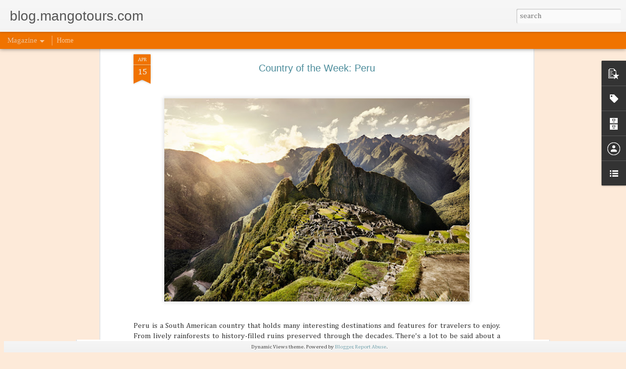

--- FILE ---
content_type: text/javascript; charset=UTF-8
request_url: https://blog.mangotours.com/?v=0&action=initial&widgetId=BlogArchive1&responseType=js&xssi_token=AOuZoY5jIRU_w3My2B-AncFRgUu317XNgw%3A1769112145659
body_size: 655
content:
try {
_WidgetManager._HandleControllerResult('BlogArchive1', 'initial',{'data': [{'url': 'https://blog.mangotours.com/2026/01/', 'name': 'Jan 2026', 'expclass': 'expanded', 'post-count': 8}, {'url': 'https://blog.mangotours.com/2025/12/', 'name': 'Dec 2025', 'expclass': 'collapsed', 'post-count': 8}, {'url': 'https://blog.mangotours.com/2025/11/', 'name': 'Nov 2025', 'expclass': 'collapsed', 'post-count': 12}, {'url': 'https://blog.mangotours.com/2025/10/', 'name': 'Oct 2025', 'expclass': 'collapsed', 'post-count': 14}, {'url': 'https://blog.mangotours.com/2025/09/', 'name': 'Sep 2025', 'expclass': 'collapsed', 'post-count': 13}, {'url': 'https://blog.mangotours.com/2025/08/', 'name': 'Aug 2025', 'expclass': 'collapsed', 'post-count': 13}, {'url': 'https://blog.mangotours.com/2025/07/', 'name': 'Jul 2025', 'expclass': 'collapsed', 'post-count': 14}, {'url': 'https://blog.mangotours.com/2025/06/', 'name': 'Jun 2025', 'expclass': 'collapsed', 'post-count': 12}, {'url': 'https://blog.mangotours.com/2025/05/', 'name': 'May 2025', 'expclass': 'collapsed', 'post-count': 13}, {'url': 'https://blog.mangotours.com/2025/04/', 'name': 'Apr 2025', 'expclass': 'collapsed', 'post-count': 14}, {'url': 'https://blog.mangotours.com/2025/03/', 'name': 'Mar 2025', 'expclass': 'collapsed', 'post-count': 12}, {'url': 'https://blog.mangotours.com/2025/02/', 'name': 'Feb 2025', 'expclass': 'collapsed', 'post-count': 12}, {'url': 'https://blog.mangotours.com/2025/01/', 'name': 'Jan 2025', 'expclass': 'collapsed', 'post-count': 14}, {'url': 'https://blog.mangotours.com/2024/12/', 'name': 'Dec 2024', 'expclass': 'collapsed', 'post-count': 12}, {'url': 'https://blog.mangotours.com/2024/11/', 'name': 'Nov 2024', 'expclass': 'collapsed', 'post-count': 12}, {'url': 'https://blog.mangotours.com/2024/10/', 'name': 'Oct 2024', 'expclass': 'collapsed', 'post-count': 15}, {'url': 'https://blog.mangotours.com/2024/09/', 'name': 'Sep 2024', 'expclass': 'collapsed', 'post-count': 12}, {'url': 'https://blog.mangotours.com/2024/08/', 'name': 'Aug 2024', 'expclass': 'collapsed', 'post-count': 13}, {'url': 'https://blog.mangotours.com/2024/07/', 'name': 'Jul 2024', 'expclass': 'collapsed', 'post-count': 14}, {'url': 'https://blog.mangotours.com/2024/06/', 'name': 'Jun 2024', 'expclass': 'collapsed', 'post-count': 12}, {'url': 'https://blog.mangotours.com/2024/05/', 'name': 'May 2024', 'expclass': 'collapsed', 'post-count': 14}, {'url': 'https://blog.mangotours.com/2024/04/', 'name': 'Apr 2024', 'expclass': 'collapsed', 'post-count': 13}, {'url': 'https://blog.mangotours.com/2024/03/', 'name': 'Mar 2024', 'expclass': 'collapsed', 'post-count': 13}, {'url': 'https://blog.mangotours.com/2024/02/', 'name': 'Feb 2024', 'expclass': 'collapsed', 'post-count': 13}, {'url': 'https://blog.mangotours.com/2024/01/', 'name': 'Jan 2024', 'expclass': 'collapsed', 'post-count': 13}, {'url': 'https://blog.mangotours.com/2023/12/', 'name': 'Dec 2023', 'expclass': 'collapsed', 'post-count': 11}, {'url': 'https://blog.mangotours.com/2023/11/', 'name': 'Nov 2023', 'expclass': 'collapsed', 'post-count': 13}, {'url': 'https://blog.mangotours.com/2023/10/', 'name': 'Oct 2023', 'expclass': 'collapsed', 'post-count': 14}, {'url': 'https://blog.mangotours.com/2023/09/', 'name': 'Sep 2023', 'expclass': 'collapsed', 'post-count': 13}, {'url': 'https://blog.mangotours.com/2023/08/', 'name': 'Aug 2023', 'expclass': 'collapsed', 'post-count': 14}, {'url': 'https://blog.mangotours.com/2023/07/', 'name': 'Jul 2023', 'expclass': 'collapsed', 'post-count': 12}, {'url': 'https://blog.mangotours.com/2023/06/', 'name': 'Jun 2023', 'expclass': 'collapsed', 'post-count': 14}, {'url': 'https://blog.mangotours.com/2023/05/', 'name': 'May 2023', 'expclass': 'collapsed', 'post-count': 13}, {'url': 'https://blog.mangotours.com/2023/04/', 'name': 'Apr 2023', 'expclass': 'collapsed', 'post-count': 12}, {'url': 'https://blog.mangotours.com/2023/03/', 'name': 'Mar 2023', 'expclass': 'collapsed', 'post-count': 15}, {'url': 'https://blog.mangotours.com/2023/02/', 'name': 'Feb 2023', 'expclass': 'collapsed', 'post-count': 11}, {'url': 'https://blog.mangotours.com/2023/01/', 'name': 'Jan 2023', 'expclass': 'collapsed', 'post-count': 13}, {'url': 'https://blog.mangotours.com/2022/12/', 'name': 'Dec 2022', 'expclass': 'collapsed', 'post-count': 13}, {'url': 'https://blog.mangotours.com/2022/11/', 'name': 'Nov 2022', 'expclass': 'collapsed', 'post-count': 13}, {'url': 'https://blog.mangotours.com/2022/10/', 'name': 'Oct 2022', 'expclass': 'collapsed', 'post-count': 12}, {'url': 'https://blog.mangotours.com/2022/09/', 'name': 'Sep 2022', 'expclass': 'collapsed', 'post-count': 13}, {'url': 'https://blog.mangotours.com/2022/08/', 'name': 'Aug 2022', 'expclass': 'collapsed', 'post-count': 14}, {'url': 'https://blog.mangotours.com/2022/07/', 'name': 'Jul 2022', 'expclass': 'collapsed', 'post-count': 12}, {'url': 'https://blog.mangotours.com/2022/06/', 'name': 'Jun 2022', 'expclass': 'collapsed', 'post-count': 14}, {'url': 'https://blog.mangotours.com/2022/05/', 'name': 'May 2022', 'expclass': 'collapsed', 'post-count': 13}, {'url': 'https://blog.mangotours.com/2022/04/', 'name': 'Apr 2022', 'expclass': 'collapsed', 'post-count': 12}, {'url': 'https://blog.mangotours.com/2022/03/', 'name': 'Mar 2022', 'expclass': 'collapsed', 'post-count': 14}, {'url': 'https://blog.mangotours.com/2022/02/', 'name': 'Feb 2022', 'expclass': 'collapsed', 'post-count': 12}, {'url': 'https://blog.mangotours.com/2022/01/', 'name': 'Jan 2022', 'expclass': 'collapsed', 'post-count': 12}, {'url': 'https://blog.mangotours.com/2021/12/', 'name': 'Dec 2021', 'expclass': 'collapsed', 'post-count': 15}, {'url': 'https://blog.mangotours.com/2021/11/', 'name': 'Nov 2021', 'expclass': 'collapsed', 'post-count': 12}, {'url': 'https://blog.mangotours.com/2021/10/', 'name': 'Oct 2021', 'expclass': 'collapsed', 'post-count': 12}, {'url': 'https://blog.mangotours.com/2021/09/', 'name': 'Sep 2021', 'expclass': 'collapsed', 'post-count': 14}, {'url': 'https://blog.mangotours.com/2021/08/', 'name': 'Aug 2021', 'expclass': 'collapsed', 'post-count': 13}, {'url': 'https://blog.mangotours.com/2021/07/', 'name': 'Jul 2021', 'expclass': 'collapsed', 'post-count': 13}, {'url': 'https://blog.mangotours.com/2021/06/', 'name': 'Jun 2021', 'expclass': 'collapsed', 'post-count': 12}, {'url': 'https://blog.mangotours.com/2021/05/', 'name': 'May 2021', 'expclass': 'collapsed', 'post-count': 7}, {'url': 'https://blog.mangotours.com/2021/04/', 'name': 'Apr 2021', 'expclass': 'collapsed', 'post-count': 8}, {'url': 'https://blog.mangotours.com/2021/03/', 'name': 'Mar 2021', 'expclass': 'collapsed', 'post-count': 10}, {'url': 'https://blog.mangotours.com/2021/02/', 'name': 'Feb 2021', 'expclass': 'collapsed', 'post-count': 8}, {'url': 'https://blog.mangotours.com/2021/01/', 'name': 'Jan 2021', 'expclass': 'collapsed', 'post-count': 8}, {'url': 'https://blog.mangotours.com/2020/12/', 'name': 'Dec 2020', 'expclass': 'collapsed', 'post-count': 8}, {'url': 'https://blog.mangotours.com/2020/11/', 'name': 'Nov 2020', 'expclass': 'collapsed', 'post-count': 8}, {'url': 'https://blog.mangotours.com/2020/10/', 'name': 'Oct 2020', 'expclass': 'collapsed', 'post-count': 8}, {'url': 'https://blog.mangotours.com/2020/09/', 'name': 'Sep 2020', 'expclass': 'collapsed', 'post-count': 11}, {'url': 'https://blog.mangotours.com/2020/08/', 'name': 'Aug 2020', 'expclass': 'collapsed', 'post-count': 12}, {'url': 'https://blog.mangotours.com/2020/07/', 'name': 'Jul 2020', 'expclass': 'collapsed', 'post-count': 22}, {'url': 'https://blog.mangotours.com/2020/06/', 'name': 'Jun 2020', 'expclass': 'collapsed', 'post-count': 14}, {'url': 'https://blog.mangotours.com/2020/05/', 'name': 'May 2020', 'expclass': 'collapsed', 'post-count': 7}, {'url': 'https://blog.mangotours.com/2020/04/', 'name': 'Apr 2020', 'expclass': 'collapsed', 'post-count': 10}, {'url': 'https://blog.mangotours.com/2020/03/', 'name': 'Mar 2020', 'expclass': 'collapsed', 'post-count': 17}, {'url': 'https://blog.mangotours.com/2020/02/', 'name': 'Feb 2020', 'expclass': 'collapsed', 'post-count': 22}, {'url': 'https://blog.mangotours.com/2020/01/', 'name': 'Jan 2020', 'expclass': 'collapsed', 'post-count': 25}, {'url': 'https://blog.mangotours.com/2019/12/', 'name': 'Dec 2019', 'expclass': 'collapsed', 'post-count': 20}, {'url': 'https://blog.mangotours.com/2019/11/', 'name': 'Nov 2019', 'expclass': 'collapsed', 'post-count': 25}, {'url': 'https://blog.mangotours.com/2019/10/', 'name': 'Oct 2019', 'expclass': 'collapsed', 'post-count': 27}, {'url': 'https://blog.mangotours.com/2019/09/', 'name': 'Sep 2019', 'expclass': 'collapsed', 'post-count': 20}, {'url': 'https://blog.mangotours.com/2019/08/', 'name': 'Aug 2019', 'expclass': 'collapsed', 'post-count': 23}, {'url': 'https://blog.mangotours.com/2019/07/', 'name': 'Jul 2019', 'expclass': 'collapsed', 'post-count': 24}, {'url': 'https://blog.mangotours.com/2019/06/', 'name': 'Jun 2019', 'expclass': 'collapsed', 'post-count': 26}, {'url': 'https://blog.mangotours.com/2019/05/', 'name': 'May 2019', 'expclass': 'collapsed', 'post-count': 22}, {'url': 'https://blog.mangotours.com/2019/04/', 'name': 'Apr 2019', 'expclass': 'collapsed', 'post-count': 23}, {'url': 'https://blog.mangotours.com/2019/03/', 'name': 'Mar 2019', 'expclass': 'collapsed', 'post-count': 25}, {'url': 'https://blog.mangotours.com/2019/02/', 'name': 'Feb 2019', 'expclass': 'collapsed', 'post-count': 21}, {'url': 'https://blog.mangotours.com/2019/01/', 'name': 'Jan 2019', 'expclass': 'collapsed', 'post-count': 24}, {'url': 'https://blog.mangotours.com/2018/12/', 'name': 'Dec 2018', 'expclass': 'collapsed', 'post-count': 21}, {'url': 'https://blog.mangotours.com/2018/11/', 'name': 'Nov 2018', 'expclass': 'collapsed', 'post-count': 24}, {'url': 'https://blog.mangotours.com/2018/10/', 'name': 'Oct 2018', 'expclass': 'collapsed', 'post-count': 23}, {'url': 'https://blog.mangotours.com/2018/09/', 'name': 'Sep 2018', 'expclass': 'collapsed', 'post-count': 21}, {'url': 'https://blog.mangotours.com/2018/08/', 'name': 'Aug 2018', 'expclass': 'collapsed', 'post-count': 27}, {'url': 'https://blog.mangotours.com/2018/07/', 'name': 'Jul 2018', 'expclass': 'collapsed', 'post-count': 21}, {'url': 'https://blog.mangotours.com/2018/06/', 'name': 'Jun 2018', 'expclass': 'collapsed', 'post-count': 25}, {'url': 'https://blog.mangotours.com/2018/05/', 'name': 'May 2018', 'expclass': 'collapsed', 'post-count': 26}, {'url': 'https://blog.mangotours.com/2018/04/', 'name': 'Apr 2018', 'expclass': 'collapsed', 'post-count': 23}, {'url': 'https://blog.mangotours.com/2018/03/', 'name': 'Mar 2018', 'expclass': 'collapsed', 'post-count': 29}, {'url': 'https://blog.mangotours.com/2018/02/', 'name': 'Feb 2018', 'expclass': 'collapsed', 'post-count': 32}, {'url': 'https://blog.mangotours.com/2018/01/', 'name': 'Jan 2018', 'expclass': 'collapsed', 'post-count': 25}, {'url': 'https://blog.mangotours.com/2017/12/', 'name': 'Dec 2017', 'expclass': 'collapsed', 'post-count': 26}, {'url': 'https://blog.mangotours.com/2017/11/', 'name': 'Nov 2017', 'expclass': 'collapsed', 'post-count': 29}, {'url': 'https://blog.mangotours.com/2017/10/', 'name': 'Oct 2017', 'expclass': 'collapsed', 'post-count': 36}, {'url': 'https://blog.mangotours.com/2017/09/', 'name': 'Sep 2017', 'expclass': 'collapsed', 'post-count': 33}, {'url': 'https://blog.mangotours.com/2017/08/', 'name': 'Aug 2017', 'expclass': 'collapsed', 'post-count': 31}, {'url': 'https://blog.mangotours.com/2017/07/', 'name': 'Jul 2017', 'expclass': 'collapsed', 'post-count': 28}, {'url': 'https://blog.mangotours.com/2017/06/', 'name': 'Jun 2017', 'expclass': 'collapsed', 'post-count': 23}, {'url': 'https://blog.mangotours.com/2017/05/', 'name': 'May 2017', 'expclass': 'collapsed', 'post-count': 34}, {'url': 'https://blog.mangotours.com/2017/04/', 'name': 'Apr 2017', 'expclass': 'collapsed', 'post-count': 27}, {'url': 'https://blog.mangotours.com/2017/03/', 'name': 'Mar 2017', 'expclass': 'collapsed', 'post-count': 28}, {'url': 'https://blog.mangotours.com/2017/02/', 'name': 'Feb 2017', 'expclass': 'collapsed', 'post-count': 30}, {'url': 'https://blog.mangotours.com/2017/01/', 'name': 'Jan 2017', 'expclass': 'collapsed', 'post-count': 17}], 'toggleopen': 'MONTHLY-1767196800000', 'style': 'MENU', 'title': 'Blog Archives'});
} catch (e) {
  if (typeof log != 'undefined') {
    log('HandleControllerResult failed: ' + e);
  }
}


--- FILE ---
content_type: text/javascript; charset=UTF-8
request_url: https://blog.mangotours.com/?v=0&action=initial&widgetId=PopularPosts1&responseType=js&xssi_token=AOuZoY5jIRU_w3My2B-AncFRgUu317XNgw%3A1769112145659
body_size: 1903
content:
try {
_WidgetManager._HandleControllerResult('PopularPosts1', 'initial',{'title': 'Most Viewed Articles', 'showSnippets': true, 'showThumbnails': true, 'thumbnailSize': 72, 'showAuthor': false, 'showDate': false, 'posts': [{'id': '7729919916721940374', 'title': 'Love the Philippines: Island Holiday Destinations for 2026', 'href': 'https://blog.mangotours.com/2025/12/love-philippines-island-holiday.html', 'snippet': '       The Philippines  is a warm, sunny, tropical collection of islands. This creates a stark contrast to countries filled with the chill o...', 'thumbnail': 'https://blogger.googleusercontent.com/img/b/R29vZ2xl/AVvXsEhEW-HfiutRNaEsapt1xSyXn2CpvhCQcoP0krADbUAwa8zqIMjEo8uQCB7UCknbzWelH01WdBNnCEs2ZY_xWsAQWIyY_M2PS-nofnfv_4LSJjg9Tj907i5B8CL-sZvwpHDjhDhprMfqJ_Xxk46uDaAGH-n4BEGviz2vB1nev_jRHOvU4k39ZhEGajJR0745/s72-w615-c-h346/Main.png', 'featuredImage': 'https://blogger.googleusercontent.com/img/b/R29vZ2xl/AVvXsEhEW-HfiutRNaEsapt1xSyXn2CpvhCQcoP0krADbUAwa8zqIMjEo8uQCB7UCknbzWelH01WdBNnCEs2ZY_xWsAQWIyY_M2PS-nofnfv_4LSJjg9Tj907i5B8CL-sZvwpHDjhDhprMfqJ_Xxk46uDaAGH-n4BEGviz2vB1nev_jRHOvU4k39ZhEGajJR0745/w615-h346/Main.png'}, {'id': '7224207068188335990', 'title': 'Flavorful Feast: Specialty Filipino Foods per Region', 'href': 'https://blog.mangotours.com/2026/01/flavorful-feast-specialty-filipino.html', 'snippet': '       The Philippines  is an archipelago comprising numerous islands, each with its own distinct culture, practices, and even languages. Th...', 'thumbnail': 'https://blogger.googleusercontent.com/img/b/R29vZ2xl/AVvXsEibKh9IPUyykq3uzDgkFMQg6GgP6aTRP5vkJE9t0BnC73TD-P9o9rzw0CGjd4BVkwnC9A3ZGIebdHnWjCYfSRuLu0aoos-rSpwsEcNbKAa3D7sVuayh0WzahejfkrZ64Lp8MinrJ1Xbro8sPkey59LOdtSbw58_IUbyuIQXEnLDk43gaXcHzqX16-cEFgDK/s72-w599-c-h337/Flavorful%20Feast_%20Specialty%20Filipino%20Foods%20per%20Region.png', 'featuredImage': 'https://blogger.googleusercontent.com/img/b/R29vZ2xl/AVvXsEibKh9IPUyykq3uzDgkFMQg6GgP6aTRP5vkJE9t0BnC73TD-P9o9rzw0CGjd4BVkwnC9A3ZGIebdHnWjCYfSRuLu0aoos-rSpwsEcNbKAa3D7sVuayh0WzahejfkrZ64Lp8MinrJ1Xbro8sPkey59LOdtSbw58_IUbyuIQXEnLDk43gaXcHzqX16-cEFgDK/w599-h337/Flavorful%20Feast_%20Specialty%20Filipino%20Foods%20per%20Region.png'}, {'id': '3568853755323128993', 'title': 'How To Make the Most of Your New Travel Year', 'href': 'https://blog.mangotours.com/2026/01/how-to-make-most-of-your-new-travel-year.html', 'snippet': '       January has arrived, and you know what that means: AN EXCITING START TO YOUR TRAVELS FOR THIS YEAR ! It\u2019s easy to get excited when yo...', 'thumbnail': 'https://blogger.googleusercontent.com/img/b/R29vZ2xl/AVvXsEigOKmMtJsAKNaMJjzTizvZJmPc_Z1eLlcUnWkXwDSgLKRExXaZ9oQpCpoLA_LY5hRB2ketO7jfmNwNI_etNJMPzZOUzGURJqUw_lQBJnMI-V_iBGks1DZWIOBtFN1za4JzU92rQfGGo2OkoDPOiEc6nX9JmkvrUGfG_zQdFdF3tq4PsBrENeY0ROMsw5DW/s72-w583-c-h328/Festival%20of%20the%20Month%20January%20(1).png', 'featuredImage': 'https://blogger.googleusercontent.com/img/b/R29vZ2xl/AVvXsEigOKmMtJsAKNaMJjzTizvZJmPc_Z1eLlcUnWkXwDSgLKRExXaZ9oQpCpoLA_LY5hRB2ketO7jfmNwNI_etNJMPzZOUzGURJqUw_lQBJnMI-V_iBGks1DZWIOBtFN1za4JzU92rQfGGo2OkoDPOiEc6nX9JmkvrUGfG_zQdFdF3tq4PsBrENeY0ROMsw5DW/w583-h328/Festival%20of%20the%20Month%20January%20(1).png'}, {'id': '1188250333883177425', 'title': 'Discover Taiwan: A Journey Through Its Most Picturesque Places', 'href': 'https://blog.mangotours.com/2026/01/discover-taiwan-journey-through-its.html', 'snippet': '       In this age of smartphones and social media, picturesque destinations are a key factor in what people look for when it comes to trave...', 'thumbnail': 'https://blogger.googleusercontent.com/img/b/R29vZ2xl/AVvXsEj2lYWTNRFzPqAb3hjHcD26UmXK3GdVlXgzfMriZclMJDYTm_6q0c4N67QrqZMkk4TVdu7NBgovPQe9T334BQrzp6sdP2S7wytkIopKcEQeabsf8HT1cmPCpICAp8X80rrME55-8SQ69UGfSX7FJzZIWoljuCpvnx4EjMlIxsi2jCvLpJTZCLpT4f3ln34D/s72-w538-c-h303/Discover%20Taiwan_%20A%20Journey%20Through%20Its%20Most%20Picturesque%20Places.png', 'featuredImage': 'https://blogger.googleusercontent.com/img/b/R29vZ2xl/AVvXsEj2lYWTNRFzPqAb3hjHcD26UmXK3GdVlXgzfMriZclMJDYTm_6q0c4N67QrqZMkk4TVdu7NBgovPQe9T334BQrzp6sdP2S7wytkIopKcEQeabsf8HT1cmPCpICAp8X80rrME55-8SQ69UGfSX7FJzZIWoljuCpvnx4EjMlIxsi2jCvLpJTZCLpT4f3ln34D/w538-h303/Discover%20Taiwan_%20A%20Journey%20Through%20Its%20Most%20Picturesque%20Places.png'}, {'id': '2320906223071208656', 'title': 'Explore Asia\x27s Unique Beauty and Diversity', 'href': 'https://blog.mangotours.com/2026/01/explore-asias-unique-beauty-and.html', 'snippet': '       Asia is no doubt filled with beauty, from the culture to the architecture to even the music and people. But sometimes you don\u2019t want ...', 'thumbnail': 'https://blogger.googleusercontent.com/img/b/R29vZ2xl/AVvXsEhgDlTuz0qfRKceTEVQG9xGbStDHdQ3aHuBSAj-CFq7Iaq3FwASerthWSZGOyZCRT2WJhz00yTfW3zSdOur_aLwbSw4QbNfNF3lqqKIdgBfwn25pCrBcMDsmAO3AgnU71SHYTvGZD1TxcDf4Kdt9VboBimDeNfU2YOVb1jcV3vdKhkej4td8DjQLt-86O6J/s72-w578-c-h326/Explore%20Asia\x27s%20Unique%20Beauty%20and%20Diversity.png', 'featuredImage': 'https://blogger.googleusercontent.com/img/b/R29vZ2xl/AVvXsEhgDlTuz0qfRKceTEVQG9xGbStDHdQ3aHuBSAj-CFq7Iaq3FwASerthWSZGOyZCRT2WJhz00yTfW3zSdOur_aLwbSw4QbNfNF3lqqKIdgBfwn25pCrBcMDsmAO3AgnU71SHYTvGZD1TxcDf4Kdt9VboBimDeNfU2YOVb1jcV3vdKhkej4td8DjQLt-86O6J/w578-h326/Explore%20Asia\x27s%20Unique%20Beauty%20and%20Diversity.png'}]});
} catch (e) {
  if (typeof log != 'undefined') {
    log('HandleControllerResult failed: ' + e);
  }
}


--- FILE ---
content_type: text/javascript; charset=UTF-8
request_url: https://blog.mangotours.com/?v=0&action=initial&widgetId=Label1&responseType=js&xssi_token=AOuZoY5jIRU_w3My2B-AncFRgUu317XNgw%3A1769112145659
body_size: 1462
content:
try {
_WidgetManager._HandleControllerResult('Label1', 'initial',{'title': 'Categories', 'display': 'list', 'showFreqNumbers': true, 'labels': [{'name': 'Auckland', 'count': 3, 'cssSize': 2, 'url': 'https://blog.mangotours.com/search/label/Auckland'}, {'name': 'Aurora', 'count': 2, 'cssSize': 1, 'url': 'https://blog.mangotours.com/search/label/Aurora'}, {'name': 'Australia facts', 'count': 1, 'cssSize': 1, 'url': 'https://blog.mangotours.com/search/label/Australia%20facts'}, {'name': 'Beach', 'count': 31, 'cssSize': 3, 'url': 'https://blog.mangotours.com/search/label/Beach'}, {'name': 'Berlin', 'count': 1, 'cssSize': 1, 'url': 'https://blog.mangotours.com/search/label/Berlin'}, {'name': 'Boracay island', 'count': 10, 'cssSize': 2, 'url': 'https://blog.mangotours.com/search/label/Boracay%20island'}, {'name': 'Brunei', 'count': 1, 'cssSize': 1, 'url': 'https://blog.mangotours.com/search/label/Brunei'}, {'name': 'Bucket list', 'count': 15, 'cssSize': 2, 'url': 'https://blog.mangotours.com/search/label/Bucket%20list'}, {'name': 'Cagayan de Oro', 'count': 6, 'cssSize': 2, 'url': 'https://blog.mangotours.com/search/label/Cagayan%20de%20Oro'}, {'name': 'Cagraray Island', 'count': 3, 'cssSize': 2, 'url': 'https://blog.mangotours.com/search/label/Cagraray%20Island'}, {'name': 'Cagsawa Ruins', 'count': 1, 'cssSize': 1, 'url': 'https://blog.mangotours.com/search/label/Cagsawa%20Ruins'}, {'name': 'Camiguin', 'count': 5, 'cssSize': 2, 'url': 'https://blog.mangotours.com/search/label/Camiguin'}, {'name': 'Camiguin White Island', 'count': 1, 'cssSize': 1, 'url': 'https://blog.mangotours.com/search/label/Camiguin%20White%20Island'}, {'name': 'Christmas', 'count': 24, 'cssSize': 3, 'url': 'https://blog.mangotours.com/search/label/Christmas'}, {'name': 'Culinary', 'count': 11, 'cssSize': 2, 'url': 'https://blog.mangotours.com/search/label/Culinary'}, {'name': 'Culture', 'count': 56, 'cssSize': 3, 'url': 'https://blog.mangotours.com/search/label/Culture'}, {'name': 'Destination', 'count': 49, 'cssSize': 3, 'url': 'https://blog.mangotours.com/search/label/Destination'}, {'name': 'European Experience', 'count': 17, 'cssSize': 3, 'url': 'https://blog.mangotours.com/search/label/European%20Experience'}, {'name': 'Fall season', 'count': 12, 'cssSize': 2, 'url': 'https://blog.mangotours.com/search/label/Fall%20season'}, {'name': 'Filipino Food Pick', 'count': 8, 'cssSize': 2, 'url': 'https://blog.mangotours.com/search/label/Filipino%20Food%20Pick'}, {'name': 'Food', 'count': 157, 'cssSize': 4, 'url': 'https://blog.mangotours.com/search/label/Food'}, {'name': 'Global', 'count': 211, 'cssSize': 4, 'url': 'https://blog.mangotours.com/search/label/Global'}, {'name': 'Global News', 'count': 122, 'cssSize': 4, 'url': 'https://blog.mangotours.com/search/label/Global%20News'}, {'name': 'Healthy', 'count': 7, 'cssSize': 2, 'url': 'https://blog.mangotours.com/search/label/Healthy'}, {'name': 'Ilocos Sur', 'count': 10, 'cssSize': 2, 'url': 'https://blog.mangotours.com/search/label/Ilocos%20Sur'}, {'name': 'It\x26#39;s More Fun In The Philippines', 'count': 12, 'cssSize': 2, 'url': 'https://blog.mangotours.com/search/label/It%27s%20More%20Fun%20In%20The%20Philippines'}, {'name': 'Japan', 'count': 46, 'cssSize': 3, 'url': 'https://blog.mangotours.com/search/label/Japan'}, {'name': 'Magellan\x26#39;s Cross', 'count': 1, 'cssSize': 1, 'url': 'https://blog.mangotours.com/search/label/Magellan%27s%20Cross'}, {'name': 'Mango Beat', 'count': 45, 'cssSize': 3, 'url': 'https://blog.mangotours.com/search/label/Mango%20Beat'}, {'name': 'Mango Tours', 'count': 120, 'cssSize': 4, 'url': 'https://blog.mangotours.com/search/label/Mango%20Tours'}, {'name': 'Mango Tours official', 'count': 1595, 'cssSize': 5, 'url': 'https://blog.mangotours.com/search/label/Mango%20Tours%20official'}, {'name': 'Melbourne', 'count': 4, 'cssSize': 2, 'url': 'https://blog.mangotours.com/search/label/Melbourne'}, {'name': 'Mexico', 'count': 16, 'cssSize': 3, 'url': 'https://blog.mangotours.com/search/label/Mexico'}, {'name': 'Notre Dame', 'count': 1, 'cssSize': 1, 'url': 'https://blog.mangotours.com/search/label/Notre%20Dame'}, {'name': 'Online Booking', 'count': 3, 'cssSize': 2, 'url': 'https://blog.mangotours.com/search/label/Online%20Booking'}, {'name': 'Panglao', 'count': 4, 'cssSize': 2, 'url': 'https://blog.mangotours.com/search/label/Panglao'}, {'name': 'Puerto Princesa Underground River', 'count': 9, 'cssSize': 2, 'url': 'https://blog.mangotours.com/search/label/Puerto%20Princesa%20Underground%20River'}, {'name': 'River Excursion', 'count': 1, 'cssSize': 1, 'url': 'https://blog.mangotours.com/search/label/River%20Excursion'}, {'name': 'Romblon white beaches', 'count': 3, 'cssSize': 2, 'url': 'https://blog.mangotours.com/search/label/Romblon%20white%20beaches'}, {'name': 'Scotland', 'count': 3, 'cssSize': 2, 'url': 'https://blog.mangotours.com/search/label/Scotland'}, {'name': 'South Korea', 'count': 17, 'cssSize': 3, 'url': 'https://blog.mangotours.com/search/label/South%20Korea'}, {'name': 'Summer destinations', 'count': 4, 'cssSize': 2, 'url': 'https://blog.mangotours.com/search/label/Summer%20destinations'}, {'name': 'Taiwan', 'count': 33, 'cssSize': 3, 'url': 'https://blog.mangotours.com/search/label/Taiwan'}, {'name': 'Thailand culture', 'count': 1, 'cssSize': 1, 'url': 'https://blog.mangotours.com/search/label/Thailand%20culture'}, {'name': 'Vacation', 'count': 56, 'cssSize': 3, 'url': 'https://blog.mangotours.com/search/label/Vacation'}, {'name': 'Where to Eat in Puerto Princesa', 'count': 1, 'cssSize': 1, 'url': 'https://blog.mangotours.com/search/label/Where%20to%20Eat%20in%20Puerto%20Princesa'}, {'name': 'best cities in Japan', 'count': 1, 'cssSize': 1, 'url': 'https://blog.mangotours.com/search/label/best%20cities%20in%20Japan'}, {'name': 'budget travels', 'count': 4, 'cssSize': 2, 'url': 'https://blog.mangotours.com/search/label/budget%20travels'}, {'name': 'california', 'count': 9, 'cssSize': 2, 'url': 'https://blog.mangotours.com/search/label/california'}, {'name': 'canyon cove hotel \x26amp; spa', 'count': 3, 'cssSize': 2, 'url': 'https://blog.mangotours.com/search/label/canyon%20cove%20hotel%20%26%20spa'}, {'name': 'china', 'count': 15, 'cssSize': 2, 'url': 'https://blog.mangotours.com/search/label/china'}, {'name': 'country', 'count': 44, 'cssSize': 3, 'url': 'https://blog.mangotours.com/search/label/country'}, {'name': 'country of the week', 'count': 32, 'cssSize': 3, 'url': 'https://blog.mangotours.com/search/label/country%20of%20the%20week'}, {'name': 'cultural', 'count': 7, 'cssSize': 2, 'url': 'https://blog.mangotours.com/search/label/cultural'}, {'name': 'delicious', 'count': 75, 'cssSize': 3, 'url': 'https://blog.mangotours.com/search/label/delicious'}, {'name': 'dessert', 'count': 16, 'cssSize': 3, 'url': 'https://blog.mangotours.com/search/label/dessert'}, {'name': 'emmy-award winner', 'count': 4, 'cssSize': 2, 'url': 'https://blog.mangotours.com/search/label/emmy-award%20winner'}, {'name': 'empowerment', 'count': 3, 'cssSize': 2, 'url': 'https://blog.mangotours.com/search/label/empowerment'}, {'name': 'environment-friendly', 'count': 1, 'cssSize': 1, 'url': 'https://blog.mangotours.com/search/label/environment-friendly'}, {'name': 'event', 'count': 40, 'cssSize': 3, 'url': 'https://blog.mangotours.com/search/label/event'}, {'name': 'facts', 'count': 61, 'cssSize': 3, 'url': 'https://blog.mangotours.com/search/label/facts'}, {'name': 'family', 'count': 48, 'cssSize': 3, 'url': 'https://blog.mangotours.com/search/label/family'}, {'name': 'filipino food', 'count': 9, 'cssSize': 2, 'url': 'https://blog.mangotours.com/search/label/filipino%20food'}, {'name': 'food blog', 'count': 27, 'cssSize': 3, 'url': 'https://blog.mangotours.com/search/label/food%20blog'}, {'name': 'food scene', 'count': 29, 'cssSize': 3, 'url': 'https://blog.mangotours.com/search/label/food%20scene'}, {'name': 'fortune', 'count': 22, 'cssSize': 3, 'url': 'https://blog.mangotours.com/search/label/fortune'}, {'name': 'global destinations', 'count': 74, 'cssSize': 3, 'url': 'https://blog.mangotours.com/search/label/global%20destinations'}, {'name': 'heritage', 'count': 8, 'cssSize': 2, 'url': 'https://blog.mangotours.com/search/label/heritage'}, {'name': 'holiday must-try\x26#39;s', 'count': 1, 'cssSize': 1, 'url': 'https://blog.mangotours.com/search/label/holiday%20must-try%27s'}, {'name': 'horoscope', 'count': 30, 'cssSize': 3, 'url': 'https://blog.mangotours.com/search/label/horoscope'}, {'name': 'island', 'count': 59, 'cssSize': 3, 'url': 'https://blog.mangotours.com/search/label/island'}, {'name': 'movies shot in sweden', 'count': 1, 'cssSize': 1, 'url': 'https://blog.mangotours.com/search/label/movies%20shot%20in%20sweden'}, {'name': 'movies shot in the Philippines', 'count': 1, 'cssSize': 1, 'url': 'https://blog.mangotours.com/search/label/movies%20shot%20in%20the%20Philippines'}, {'name': 'must visit destinations in the Philippines', 'count': 1, 'cssSize': 1, 'url': 'https://blog.mangotours.com/search/label/must%20visit%20destinations%20in%20the%20Philippines'}, {'name': 'noodles', 'count': 7, 'cssSize': 2, 'url': 'https://blog.mangotours.com/search/label/noodles'}, {'name': 'resort', 'count': 30, 'cssSize': 3, 'url': 'https://blog.mangotours.com/search/label/resort'}, {'name': 'seafood', 'count': 4, 'cssSize': 2, 'url': 'https://blog.mangotours.com/search/label/seafood'}, {'name': 'season', 'count': 87, 'cssSize': 3, 'url': 'https://blog.mangotours.com/search/label/season'}, {'name': 'singapore', 'count': 17, 'cssSize': 3, 'url': 'https://blog.mangotours.com/search/label/singapore'}, {'name': 'social media influencer', 'count': 13, 'cssSize': 2, 'url': 'https://blog.mangotours.com/search/label/social%20media%20influencer'}, {'name': 'thailand', 'count': 19, 'cssSize': 3, 'url': 'https://blog.mangotours.com/search/label/thailand'}, {'name': 'tourist', 'count': 8, 'cssSize': 2, 'url': 'https://blog.mangotours.com/search/label/tourist'}, {'name': 'travel destinations', 'count': 6, 'cssSize': 2, 'url': 'https://blog.mangotours.com/search/label/travel%20destinations'}, {'name': 'travel vlog', 'count': 3, 'cssSize': 2, 'url': 'https://blog.mangotours.com/search/label/travel%20vlog'}, {'name': 'traveler', 'count': 13, 'cssSize': 2, 'url': 'https://blog.mangotours.com/search/label/traveler'}, {'name': 'what to do', 'count': 17, 'cssSize': 3, 'url': 'https://blog.mangotours.com/search/label/what%20to%20do'}, {'name': 'where to go', 'count': 19, 'cssSize': 3, 'url': 'https://blog.mangotours.com/search/label/where%20to%20go'}, {'name': 'white sand beach', 'count': 10, 'cssSize': 2, 'url': 'https://blog.mangotours.com/search/label/white%20sand%20beach'}, {'name': 'zodiac signs', 'count': 4, 'cssSize': 2, 'url': 'https://blog.mangotours.com/search/label/zodiac%20signs'}]});
} catch (e) {
  if (typeof log != 'undefined') {
    log('HandleControllerResult failed: ' + e);
  }
}
